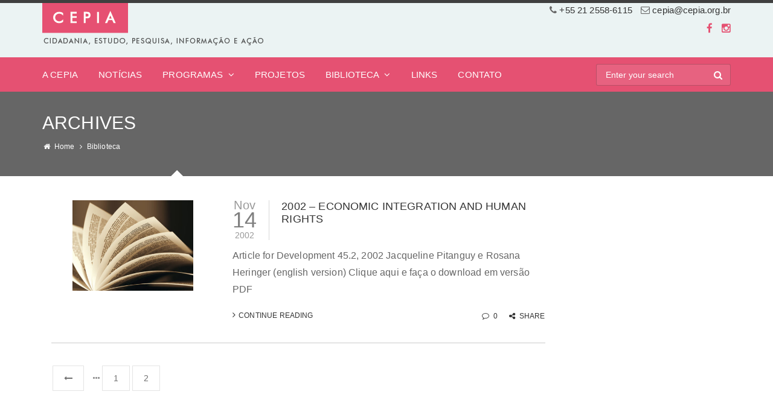

--- FILE ---
content_type: text/html; charset=UTF-8
request_url: https://cepia.org.br/sermon-category/artigos/?page_id_all=2
body_size: 14906
content:
<!DOCTYPE html>
<html lang="en-US">
    <head>
		<script src="https://ajax.googleapis.com/ajax/libs/jquery/3.7.1/jquery.min.js"></script>

        <meta charset="UTF-8">
        
                    <meta name="title" content="">
            <meta name="keywords" content="CEPIA">
            <meta name="description" content="CEPIA">
                <link rel="profile" href="http://gmpg.org/xfn/11">
        <link rel="pingback" href="https://cepia.org.br/xmlrpc.php">
        <!--[if lt IE 9]><meta http-equiv="X-UA-Compatible" content="IE=edge"><![endif]-->
        <style type="text/css">
                article.cs-team.round figure, article.cs-team.round figure img{
    max-width: 150px;
    float: none !important;
    display: block;
    margin-left: auto;
    margin-right: auto;
}

.cs-blog img, .cs-blog figure {
    overflow: hidden;
    width: 100%;
    max-height: 150px;
    width: auto !important;
    margin: 0 auto;
    max-width: 350px;
    height: auto;
}

.cs-blog figure > a {
    display: inline-block !important;
}

.cs-blog figure {
    position: relative;
    text-align: center;
}

.main-section p {
    font-size: 16px !important;
    line-height: 1.8 !important;
}

header#main-header ~ .breadcrumb-sec .cs-table {
    display: flex;
    flex-flow: row nowrap;
    align-items: center;
}

.breadcrumb-sec:before {
z-index: 989 !important;
}

.detail-figure:before{
    z-index: 999 !important;
}

header#main-header ~ .breadcrumb-sec .cs-tablerow > div {
    flex-basis: 100%;
    width: 100%;
    display: flex;
}

header#main-header ~ .breadcrumb-sec .cs-tablerow .pageinfo{
    max-width: 800px;
}

.cs-login-sec {
    margin-top: -4px !important;
    float: none !important;
}
.cs-login-sec ul li {
    float: none !important;
    display: inline-block !important;
}



@media (max-width: 767px) {
.navigation, .navigation ul li {
    background: none !important;
    width: 100% !important;
    float: none !important;
}
}

@media screen and (min-width: 991px) {
    .blog-small .cs-media ~ section {
        float: left  !important;
        padding: 0 0 0 30px !important;
        width: calc( 100% - 270px ) !important;
    }
    
    .logo-section {
        margin-top: -30px !important;
    }

    .top-bar .right-side {
        top: 7px;
    }
}

@media screen and (min-width: 768px) and (max-width:990px) {
.blog-small .cs-media {
    width: 100%;
float: none;
text-align:center;
margin:0 auto;
}
.blog-small .cs-media ~ section{
padding: 0 !important;
clear: both;
}
}

.cs-blog.blog-medium h2, .cs-blog.blog-small h2 {
    margin-bottom: 6px;
    min-height: 62px;
}

span.year {
    display: block;
    text-align: center;
    font-size: 14px !important;;
}

article.cs-blog.blog-small.clearfix {
    padding-bottom: 30px;
    margin-bottom: 7px;
    border-bottom: 1px solid #ccc;
}

.top-bar, #lang_sel ul ul {
    background-color: #ebf3f3 !important;
    color: #4e4e4e;
}

.top-bar aside a, .top-bar aside i, .cs-users i {
    color: #4e4e4e !important;
    font-size: 14px;
}
.top-bar aside i {
    font-size: 19px;
    vertical-align: middle;
}

.socialmedia {
    float: right !important;
}

.top-bar .socialmedia {
    padding: 2px 0px 5px 0px;
}

.right-side {
    float: right;
    text-align: right;
}

#main-header .top-bar .socialmedia {
    vertical-align: middle;
}

.top-bar .socialmedia li a i {
    font-size: 19px !important;
}

.post-option-panel time .year {
    display: inline-block;
}

figure.detailpost.has_shapes {
    display: none;
}

.main-section p.wp-caption-text {
    font-size: 14px !important;
    font-style: italic;
    border-bottom: 1px solid #e4e4e4;
}

.prev-next-post,
.post-recent {
display: none !important;
}

.cs-sermons.sermon-grid section {
    background-color: #e55172;
    min-height: 125px;
}

.logo img {
    width: auto !important;
    height: auto !important;
    margin-top: -23px;
}

.cs-projects .cs-media figure > a,
.cs-blog .cs-media figure > a {
    display: block !important;
    float: none !important;
    position: relative;
    z-index: 105;
}

.cs-projects img,
.cs-blog img {
    float: none !important;
}

.cs-projects:hover img,
.cs-blog:hover img {
    opacity: .7;
}

article.cs-sermons.sermon-grid {
    background: #e55172;
}

article.cs-sermons.sermon-grid figure {
    transition: .3s;
}

article.cs-sermons.sermon-grid:hover figure {
    opacity: .75;
}

ul.cs-bulletslist a {
    color: #e55172;
    transition: .3s;
}

ul.cs-bulletslist a:hover {
    color: #333;
}

input.wpcf7-form-control.wpcf7-submit {
    color: white;
}

.wpcf7-response-output {
    clear: both;
}

.rich_editor_text .alignnone {
    width: auto !important;
}

.top-bar .right-side {
    float: right;
    position: relative;
    top: 23px;
}

.wrapper.header-relative.wrapper_full_width {
    border-top: 5px solid #3f3f3f;
}

.home .cs-section-title h2 {
    font-size: 18px !important;
}

.cs-partner ul, .cs-partner ul li.item {
    text-align: center;
}

.dropdown-menu, .children {
    z-index: 999 !important;
}

.side-detail.project-detail{
    padding: 0 20px 20px !important;
}

.side-detail.project-detail .cs-section-title {
    margin-top: 20px;
}


footer .container{
position: relative;
}

a#bymg {
    position: absolute;
    bottom: 0;
    right: 12px;
    font-size: 12px;
}

.side-detail.project-detail ul, .side-detail.project-detail .cs-section-title {
    display: none;
}

.cs-projects .post-option {
    display: none;
}

.search-top input[type=submit] {
    top: -35px;
}

.breadcrumb-sec {
    background-color: rgba(0,0,0,0.6) !important;
}

.post-option {
    float: left;
    width: 100%;
}

.post-option {
    display:none;
}

@media (max-width: 380px) {
    body #main-header .top-bar .cs-login-sec {
        display: block;
        float: none;
        margin-left: -9px !important;
        width: 100% !important;
        text-align: left;
    }
}

.wpml-ls-statics-shortcode_actions.wpml-ls.wpml-ls-touch-device.wpml-ls-legacy-list-horizontal {
    margin-right: -12px;
}

#main-header {
    background-color: #ebf3f3 !important;
}

.container.top_header_container {
    display: flex;
    justify-content: flex-end;
    flex-wrap: wrap;
    flex-direction: column;
    align-items: flex-end;
}

.mg_header_social {
    margin-top: 5px;
}

ul.mg_header_social_list {
    display: flex;
}

ul.mg_header_social_list li {
    margin-left: 15px;
    font-size: 17px;
}
ul.mg_header_social_list i:before {
    color: #e55172;
}

span.mg_header_info--icon.mg_header_info--phone {
    margin-right: 10px;
}

@media (max-width: 767px) {

    .container.top_header_container {
        flex-direction: row;
        padding-bottom: 20px;
    }
    
    .mg_header_social {
        order: -1;
        margin-right: 15px;
    }

    .logo-section .left-side  .logo img {
        max-width: 100% !important;
    }

    .mg_header_info {
        flex-basis: 100%;
        text-align: right;
    }

    .mg_header_language {
        margin-right: -9px;
    }
}

@media (min-width: 768px) {
    .logo-section{
        margin-top: -54px !important;
    }

    .mg_header_language {
        margin-right: -11px;
    }
}

li.wpml-ls-slot-shortcode_actions.wpml-ls-item.wpml-ls-item-pt-br.wpml-ls-current-language.wpml-ls-first-item.wpml-ls-item-legacy-list-horizontal span {
    border-right: 1px solid;
    padding-right: 16px;
    display: inline-block;
}

.wpml-ls-legacy-list-horizontal a.wpml-ls-link {
    display: inline-block;
}

				
            </style>         <link rel="shortcut icon" href="https://cepia.org.br/wp-content/uploads/2017/06/favico.png">
        <title>Artigos &#8211; Cepia</title>
<meta name="viewport" content="width=device-width, initial-scale=1.0, maximum-scale=1.0, user-scalable=0"><meta name='robots' content='max-image-preview:large' />
	<style>img:is([sizes="auto" i], [sizes^="auto," i]) { contain-intrinsic-size: 3000px 1500px }</style>
	<link rel="alternate" type="application/rss+xml" title="Cepia &raquo; Feed" href="https://cepia.org.br/feed/" />
<link rel="alternate" type="application/rss+xml" title="Cepia &raquo; Comments Feed" href="https://cepia.org.br/comments/feed/" />
<link rel="alternate" type="application/rss+xml" title="Cepia &raquo; Artigos Categorias de publicações Feed" href="https://cepia.org.br/sermon-category/artigos/feed/" />
<script type="text/javascript">
/* <![CDATA[ */
window._wpemojiSettings = {"baseUrl":"https:\/\/s.w.org\/images\/core\/emoji\/16.0.1\/72x72\/","ext":".png","svgUrl":"https:\/\/s.w.org\/images\/core\/emoji\/16.0.1\/svg\/","svgExt":".svg","source":{"concatemoji":"https:\/\/cepia.org.br\/wp-includes\/js\/wp-emoji-release.min.js?ver=6.8.3"}};
/*! This file is auto-generated */
!function(s,n){var o,i,e;function c(e){try{var t={supportTests:e,timestamp:(new Date).valueOf()};sessionStorage.setItem(o,JSON.stringify(t))}catch(e){}}function p(e,t,n){e.clearRect(0,0,e.canvas.width,e.canvas.height),e.fillText(t,0,0);var t=new Uint32Array(e.getImageData(0,0,e.canvas.width,e.canvas.height).data),a=(e.clearRect(0,0,e.canvas.width,e.canvas.height),e.fillText(n,0,0),new Uint32Array(e.getImageData(0,0,e.canvas.width,e.canvas.height).data));return t.every(function(e,t){return e===a[t]})}function u(e,t){e.clearRect(0,0,e.canvas.width,e.canvas.height),e.fillText(t,0,0);for(var n=e.getImageData(16,16,1,1),a=0;a<n.data.length;a++)if(0!==n.data[a])return!1;return!0}function f(e,t,n,a){switch(t){case"flag":return n(e,"\ud83c\udff3\ufe0f\u200d\u26a7\ufe0f","\ud83c\udff3\ufe0f\u200b\u26a7\ufe0f")?!1:!n(e,"\ud83c\udde8\ud83c\uddf6","\ud83c\udde8\u200b\ud83c\uddf6")&&!n(e,"\ud83c\udff4\udb40\udc67\udb40\udc62\udb40\udc65\udb40\udc6e\udb40\udc67\udb40\udc7f","\ud83c\udff4\u200b\udb40\udc67\u200b\udb40\udc62\u200b\udb40\udc65\u200b\udb40\udc6e\u200b\udb40\udc67\u200b\udb40\udc7f");case"emoji":return!a(e,"\ud83e\udedf")}return!1}function g(e,t,n,a){var r="undefined"!=typeof WorkerGlobalScope&&self instanceof WorkerGlobalScope?new OffscreenCanvas(300,150):s.createElement("canvas"),o=r.getContext("2d",{willReadFrequently:!0}),i=(o.textBaseline="top",o.font="600 32px Arial",{});return e.forEach(function(e){i[e]=t(o,e,n,a)}),i}function t(e){var t=s.createElement("script");t.src=e,t.defer=!0,s.head.appendChild(t)}"undefined"!=typeof Promise&&(o="wpEmojiSettingsSupports",i=["flag","emoji"],n.supports={everything:!0,everythingExceptFlag:!0},e=new Promise(function(e){s.addEventListener("DOMContentLoaded",e,{once:!0})}),new Promise(function(t){var n=function(){try{var e=JSON.parse(sessionStorage.getItem(o));if("object"==typeof e&&"number"==typeof e.timestamp&&(new Date).valueOf()<e.timestamp+604800&&"object"==typeof e.supportTests)return e.supportTests}catch(e){}return null}();if(!n){if("undefined"!=typeof Worker&&"undefined"!=typeof OffscreenCanvas&&"undefined"!=typeof URL&&URL.createObjectURL&&"undefined"!=typeof Blob)try{var e="postMessage("+g.toString()+"("+[JSON.stringify(i),f.toString(),p.toString(),u.toString()].join(",")+"));",a=new Blob([e],{type:"text/javascript"}),r=new Worker(URL.createObjectURL(a),{name:"wpTestEmojiSupports"});return void(r.onmessage=function(e){c(n=e.data),r.terminate(),t(n)})}catch(e){}c(n=g(i,f,p,u))}t(n)}).then(function(e){for(var t in e)n.supports[t]=e[t],n.supports.everything=n.supports.everything&&n.supports[t],"flag"!==t&&(n.supports.everythingExceptFlag=n.supports.everythingExceptFlag&&n.supports[t]);n.supports.everythingExceptFlag=n.supports.everythingExceptFlag&&!n.supports.flag,n.DOMReady=!1,n.readyCallback=function(){n.DOMReady=!0}}).then(function(){return e}).then(function(){var e;n.supports.everything||(n.readyCallback(),(e=n.source||{}).concatemoji?t(e.concatemoji):e.wpemoji&&e.twemoji&&(t(e.twemoji),t(e.wpemoji)))}))}((window,document),window._wpemojiSettings);
/* ]]> */
</script>
<link rel='stylesheet' id='font-awesome-css' href='https://cepia.org.br/wp-content/plugins/woocommerce-ajax-filters/berocket/assets/css/font-awesome.min.css?ver=6.8.3' type='text/css' media='all' />
<link rel='stylesheet' id='berocket_aapf_widget-style-css' href='https://cepia.org.br/wp-content/plugins/woocommerce-ajax-filters/assets/frontend/css/fullmain.min.css?ver=1.6.8.2' type='text/css' media='all' />
<link rel='stylesheet' id='sbi_styles-css' href='https://cepia.org.br/wp-content/plugins/instagram-feed/css/sbi-styles.min.css?ver=6.9.1' type='text/css' media='all' />
<style id='wp-emoji-styles-inline-css' type='text/css'>

	img.wp-smiley, img.emoji {
		display: inline !important;
		border: none !important;
		box-shadow: none !important;
		height: 1em !important;
		width: 1em !important;
		margin: 0 0.07em !important;
		vertical-align: -0.1em !important;
		background: none !important;
		padding: 0 !important;
	}
</style>
<link rel='stylesheet' id='wp-block-library-css' href='https://cepia.org.br/wp-includes/css/dist/block-library/style.min.css?ver=6.8.3' type='text/css' media='all' />
<style id='classic-theme-styles-inline-css' type='text/css'>
/*! This file is auto-generated */
.wp-block-button__link{color:#fff;background-color:#32373c;border-radius:9999px;box-shadow:none;text-decoration:none;padding:calc(.667em + 2px) calc(1.333em + 2px);font-size:1.125em}.wp-block-file__button{background:#32373c;color:#fff;text-decoration:none}
</style>
<style id='global-styles-inline-css' type='text/css'>
:root{--wp--preset--aspect-ratio--square: 1;--wp--preset--aspect-ratio--4-3: 4/3;--wp--preset--aspect-ratio--3-4: 3/4;--wp--preset--aspect-ratio--3-2: 3/2;--wp--preset--aspect-ratio--2-3: 2/3;--wp--preset--aspect-ratio--16-9: 16/9;--wp--preset--aspect-ratio--9-16: 9/16;--wp--preset--color--black: #000000;--wp--preset--color--cyan-bluish-gray: #abb8c3;--wp--preset--color--white: #ffffff;--wp--preset--color--pale-pink: #f78da7;--wp--preset--color--vivid-red: #cf2e2e;--wp--preset--color--luminous-vivid-orange: #ff6900;--wp--preset--color--luminous-vivid-amber: #fcb900;--wp--preset--color--light-green-cyan: #7bdcb5;--wp--preset--color--vivid-green-cyan: #00d084;--wp--preset--color--pale-cyan-blue: #8ed1fc;--wp--preset--color--vivid-cyan-blue: #0693e3;--wp--preset--color--vivid-purple: #9b51e0;--wp--preset--gradient--vivid-cyan-blue-to-vivid-purple: linear-gradient(135deg,rgba(6,147,227,1) 0%,rgb(155,81,224) 100%);--wp--preset--gradient--light-green-cyan-to-vivid-green-cyan: linear-gradient(135deg,rgb(122,220,180) 0%,rgb(0,208,130) 100%);--wp--preset--gradient--luminous-vivid-amber-to-luminous-vivid-orange: linear-gradient(135deg,rgba(252,185,0,1) 0%,rgba(255,105,0,1) 100%);--wp--preset--gradient--luminous-vivid-orange-to-vivid-red: linear-gradient(135deg,rgba(255,105,0,1) 0%,rgb(207,46,46) 100%);--wp--preset--gradient--very-light-gray-to-cyan-bluish-gray: linear-gradient(135deg,rgb(238,238,238) 0%,rgb(169,184,195) 100%);--wp--preset--gradient--cool-to-warm-spectrum: linear-gradient(135deg,rgb(74,234,220) 0%,rgb(151,120,209) 20%,rgb(207,42,186) 40%,rgb(238,44,130) 60%,rgb(251,105,98) 80%,rgb(254,248,76) 100%);--wp--preset--gradient--blush-light-purple: linear-gradient(135deg,rgb(255,206,236) 0%,rgb(152,150,240) 100%);--wp--preset--gradient--blush-bordeaux: linear-gradient(135deg,rgb(254,205,165) 0%,rgb(254,45,45) 50%,rgb(107,0,62) 100%);--wp--preset--gradient--luminous-dusk: linear-gradient(135deg,rgb(255,203,112) 0%,rgb(199,81,192) 50%,rgb(65,88,208) 100%);--wp--preset--gradient--pale-ocean: linear-gradient(135deg,rgb(255,245,203) 0%,rgb(182,227,212) 50%,rgb(51,167,181) 100%);--wp--preset--gradient--electric-grass: linear-gradient(135deg,rgb(202,248,128) 0%,rgb(113,206,126) 100%);--wp--preset--gradient--midnight: linear-gradient(135deg,rgb(2,3,129) 0%,rgb(40,116,252) 100%);--wp--preset--font-size--small: 13px;--wp--preset--font-size--medium: 20px;--wp--preset--font-size--large: 36px;--wp--preset--font-size--x-large: 42px;--wp--preset--spacing--20: 0.44rem;--wp--preset--spacing--30: 0.67rem;--wp--preset--spacing--40: 1rem;--wp--preset--spacing--50: 1.5rem;--wp--preset--spacing--60: 2.25rem;--wp--preset--spacing--70: 3.38rem;--wp--preset--spacing--80: 5.06rem;--wp--preset--shadow--natural: 6px 6px 9px rgba(0, 0, 0, 0.2);--wp--preset--shadow--deep: 12px 12px 50px rgba(0, 0, 0, 0.4);--wp--preset--shadow--sharp: 6px 6px 0px rgba(0, 0, 0, 0.2);--wp--preset--shadow--outlined: 6px 6px 0px -3px rgba(255, 255, 255, 1), 6px 6px rgba(0, 0, 0, 1);--wp--preset--shadow--crisp: 6px 6px 0px rgba(0, 0, 0, 1);}:where(.is-layout-flex){gap: 0.5em;}:where(.is-layout-grid){gap: 0.5em;}body .is-layout-flex{display: flex;}.is-layout-flex{flex-wrap: wrap;align-items: center;}.is-layout-flex > :is(*, div){margin: 0;}body .is-layout-grid{display: grid;}.is-layout-grid > :is(*, div){margin: 0;}:where(.wp-block-columns.is-layout-flex){gap: 2em;}:where(.wp-block-columns.is-layout-grid){gap: 2em;}:where(.wp-block-post-template.is-layout-flex){gap: 1.25em;}:where(.wp-block-post-template.is-layout-grid){gap: 1.25em;}.has-black-color{color: var(--wp--preset--color--black) !important;}.has-cyan-bluish-gray-color{color: var(--wp--preset--color--cyan-bluish-gray) !important;}.has-white-color{color: var(--wp--preset--color--white) !important;}.has-pale-pink-color{color: var(--wp--preset--color--pale-pink) !important;}.has-vivid-red-color{color: var(--wp--preset--color--vivid-red) !important;}.has-luminous-vivid-orange-color{color: var(--wp--preset--color--luminous-vivid-orange) !important;}.has-luminous-vivid-amber-color{color: var(--wp--preset--color--luminous-vivid-amber) !important;}.has-light-green-cyan-color{color: var(--wp--preset--color--light-green-cyan) !important;}.has-vivid-green-cyan-color{color: var(--wp--preset--color--vivid-green-cyan) !important;}.has-pale-cyan-blue-color{color: var(--wp--preset--color--pale-cyan-blue) !important;}.has-vivid-cyan-blue-color{color: var(--wp--preset--color--vivid-cyan-blue) !important;}.has-vivid-purple-color{color: var(--wp--preset--color--vivid-purple) !important;}.has-black-background-color{background-color: var(--wp--preset--color--black) !important;}.has-cyan-bluish-gray-background-color{background-color: var(--wp--preset--color--cyan-bluish-gray) !important;}.has-white-background-color{background-color: var(--wp--preset--color--white) !important;}.has-pale-pink-background-color{background-color: var(--wp--preset--color--pale-pink) !important;}.has-vivid-red-background-color{background-color: var(--wp--preset--color--vivid-red) !important;}.has-luminous-vivid-orange-background-color{background-color: var(--wp--preset--color--luminous-vivid-orange) !important;}.has-luminous-vivid-amber-background-color{background-color: var(--wp--preset--color--luminous-vivid-amber) !important;}.has-light-green-cyan-background-color{background-color: var(--wp--preset--color--light-green-cyan) !important;}.has-vivid-green-cyan-background-color{background-color: var(--wp--preset--color--vivid-green-cyan) !important;}.has-pale-cyan-blue-background-color{background-color: var(--wp--preset--color--pale-cyan-blue) !important;}.has-vivid-cyan-blue-background-color{background-color: var(--wp--preset--color--vivid-cyan-blue) !important;}.has-vivid-purple-background-color{background-color: var(--wp--preset--color--vivid-purple) !important;}.has-black-border-color{border-color: var(--wp--preset--color--black) !important;}.has-cyan-bluish-gray-border-color{border-color: var(--wp--preset--color--cyan-bluish-gray) !important;}.has-white-border-color{border-color: var(--wp--preset--color--white) !important;}.has-pale-pink-border-color{border-color: var(--wp--preset--color--pale-pink) !important;}.has-vivid-red-border-color{border-color: var(--wp--preset--color--vivid-red) !important;}.has-luminous-vivid-orange-border-color{border-color: var(--wp--preset--color--luminous-vivid-orange) !important;}.has-luminous-vivid-amber-border-color{border-color: var(--wp--preset--color--luminous-vivid-amber) !important;}.has-light-green-cyan-border-color{border-color: var(--wp--preset--color--light-green-cyan) !important;}.has-vivid-green-cyan-border-color{border-color: var(--wp--preset--color--vivid-green-cyan) !important;}.has-pale-cyan-blue-border-color{border-color: var(--wp--preset--color--pale-cyan-blue) !important;}.has-vivid-cyan-blue-border-color{border-color: var(--wp--preset--color--vivid-cyan-blue) !important;}.has-vivid-purple-border-color{border-color: var(--wp--preset--color--vivid-purple) !important;}.has-vivid-cyan-blue-to-vivid-purple-gradient-background{background: var(--wp--preset--gradient--vivid-cyan-blue-to-vivid-purple) !important;}.has-light-green-cyan-to-vivid-green-cyan-gradient-background{background: var(--wp--preset--gradient--light-green-cyan-to-vivid-green-cyan) !important;}.has-luminous-vivid-amber-to-luminous-vivid-orange-gradient-background{background: var(--wp--preset--gradient--luminous-vivid-amber-to-luminous-vivid-orange) !important;}.has-luminous-vivid-orange-to-vivid-red-gradient-background{background: var(--wp--preset--gradient--luminous-vivid-orange-to-vivid-red) !important;}.has-very-light-gray-to-cyan-bluish-gray-gradient-background{background: var(--wp--preset--gradient--very-light-gray-to-cyan-bluish-gray) !important;}.has-cool-to-warm-spectrum-gradient-background{background: var(--wp--preset--gradient--cool-to-warm-spectrum) !important;}.has-blush-light-purple-gradient-background{background: var(--wp--preset--gradient--blush-light-purple) !important;}.has-blush-bordeaux-gradient-background{background: var(--wp--preset--gradient--blush-bordeaux) !important;}.has-luminous-dusk-gradient-background{background: var(--wp--preset--gradient--luminous-dusk) !important;}.has-pale-ocean-gradient-background{background: var(--wp--preset--gradient--pale-ocean) !important;}.has-electric-grass-gradient-background{background: var(--wp--preset--gradient--electric-grass) !important;}.has-midnight-gradient-background{background: var(--wp--preset--gradient--midnight) !important;}.has-small-font-size{font-size: var(--wp--preset--font-size--small) !important;}.has-medium-font-size{font-size: var(--wp--preset--font-size--medium) !important;}.has-large-font-size{font-size: var(--wp--preset--font-size--large) !important;}.has-x-large-font-size{font-size: var(--wp--preset--font-size--x-large) !important;}
:where(.wp-block-post-template.is-layout-flex){gap: 1.25em;}:where(.wp-block-post-template.is-layout-grid){gap: 1.25em;}
:where(.wp-block-columns.is-layout-flex){gap: 2em;}:where(.wp-block-columns.is-layout-grid){gap: 2em;}
:root :where(.wp-block-pullquote){font-size: 1.5em;line-height: 1.6;}
</style>
<link rel='stylesheet' id='contact-form-7-css' href='https://cepia.org.br/wp-content/plugins/contact-form-7/includes/css/styles.css?ver=5.1.1' type='text/css' media='all' />
<style id='woocommerce-inline-inline-css' type='text/css'>
.woocommerce form .form-row .required { visibility: visible; }
</style>
<link rel='stylesheet' id='font-awesome_css-css' href='https://cepia.org.br/wp-content/plugins/wp-causes/assets/css/font-awesome.css?ver=6.8.3' type='text/css' media='all' />
<link rel='stylesheet' id='datetimepicker1_css-css' href='https://cepia.org.br/wp-content/plugins/wp-causes/assets/css/jquery_datetimepicker.css?ver=6.8.3' type='text/css' media='all' />
<link rel='stylesheet' id='bootstrap_css-css' href='https://cepia.org.br/wp-content/themes/awaken-theme/assets/css/bootstrap.css?ver=6.8.3' type='text/css' media='all' />
<link rel='stylesheet' id='style_css-css' href='https://cepia.org.br/wp-content/themes/awaken-theme/style.css?ver=6.8.3' type='text/css' media='all' />
<link rel='stylesheet' id='widget_css-css' href='https://cepia.org.br/wp-content/themes/awaken-theme/assets/css/widget.css?ver=6.8.3' type='text/css' media='all' />
<link rel='stylesheet' id='flexslider_css-css' href='https://cepia.org.br/wp-content/themes/awaken-theme/assets/css/flexslider.css?ver=6.8.3' type='text/css' media='all' />
<link rel='stylesheet' id='mediaelementplayer.min_css-css' href='https://cepia.org.br/wp-content/themes/awaken-theme/assets/css/mediaelementplayer.min.css?ver=6.8.3' type='text/css' media='all' />
<link rel='stylesheet' id='prettyPhoto_css-css' href='https://cepia.org.br/wp-content/themes/awaken-theme/assets/css/prettyphoto.css?ver=6.8.3' type='text/css' media='all' />
<link rel='stylesheet' id='cs_woocommerce_css-css' href='https://cepia.org.br/wp-content/themes/awaken-theme/assets/css/cs_woocommerce.css?ver=6.8.3' type='text/css' media='all' />
<link rel='stylesheet' id='responsive_css-css' href='https://cepia.org.br/wp-content/themes/awaken-theme/assets/css/responsive.css?ver=6.8.3' type='text/css' media='all' />
<script type="text/javascript" src="https://cepia.org.br/wp-includes/js/jquery/jquery.min.js?ver=3.7.1" id="jquery-core-js"></script>
<script type="text/javascript" src="https://cepia.org.br/wp-includes/js/jquery/jquery-migrate.min.js?ver=3.4.1" id="jquery-migrate-js"></script>
<script type="text/javascript" src="https://cepia.org.br/wp-content/plugins/qtranslate-to-wpml-export/js/scripts.js?ver=6.8.3" id="qtimport-js"></script>
<script type="text/javascript" src="https://cepia.org.br/wp-content/plugins/wp-causes/awaken-login/cs-social-login/media/js/cs-connect.js?ver=6.8.3" id="socialconnect_js-js"></script>
<link rel="https://api.w.org/" href="https://cepia.org.br/wp-json/" /><link rel="EditURI" type="application/rsd+xml" title="RSD" href="https://cepia.org.br/xmlrpc.php?rsd" />
<meta name="generator" content="WordPress 6.8.3" />
<meta name="generator" content="WooCommerce 8.2.4" />
<style></style>	<noscript><style>.woocommerce-product-gallery{ opacity: 1 !important; }</style></noscript>
	<style type="text/css">.recentcomments a{display:inline !important;padding:0 !important;margin:0 !important;}</style><style type="text/css" id="custom-background-css">
body.custom-background { background-color: #ffffff; }
</style>
	<meta name="generator" content="Powered by Slider Revolution 6.6.14 - responsive, Mobile-Friendly Slider Plugin for WordPress with comfortable drag and drop interface." />
    <script>
        jQuery(document).ready(function ($) {

            $('#gallery-1').addClass('light-box');


        });
    </script>
        <script>
        jQuery(document).ready(function ($) {

            $('#gallery-1').addClass('light-box');


        });
    </script>
        <script>
        jQuery(document).ready(function ($) {

            $('#gallery-1').addClass('light-box');


        });
    </script>
        <script>
        jQuery(document).ready(function ($) {

            $('#gallery-1').addClass('light-box');


        });
    </script>
        <script>
        jQuery(document).ready(function ($) {

            $('#gallery-1').addClass('light-box');


        });
    </script>
        <script>
        jQuery(document).ready(function ($) {

            $('#gallery-1').addClass('light-box');


        });
    </script>
        <script>
        jQuery(document).ready(function ($) {

            $('#gallery-1').addClass('light-box');


        });
    </script>
        <script>
        jQuery(document).ready(function ($) {

            $('#gallery-1').addClass('light-box');


        });
    </script>
        <script>
        jQuery(document).ready(function ($) {

            $('#gallery-1').addClass('light-box');


        });
    </script>
    <link rel="icon" href="https://cepia.org.br/wp-content/uploads/2017/06/cropped-favico-32x32.png" sizes="32x32" />
<link rel="icon" href="https://cepia.org.br/wp-content/uploads/2017/06/cropped-favico-192x192.png" sizes="192x192" />
<link rel="apple-touch-icon" href="https://cepia.org.br/wp-content/uploads/2017/06/cropped-favico-180x180.png" />
<meta name="msapplication-TileImage" content="https://cepia.org.br/wp-content/uploads/2017/06/cropped-favico-270x270.png" />
<script>function setREVStartSize(e){
			//window.requestAnimationFrame(function() {
				window.RSIW = window.RSIW===undefined ? window.innerWidth : window.RSIW;
				window.RSIH = window.RSIH===undefined ? window.innerHeight : window.RSIH;
				try {
					var pw = document.getElementById(e.c).parentNode.offsetWidth,
						newh;
					pw = pw===0 || isNaN(pw) || (e.l=="fullwidth" || e.layout=="fullwidth") ? window.RSIW : pw;
					e.tabw = e.tabw===undefined ? 0 : parseInt(e.tabw);
					e.thumbw = e.thumbw===undefined ? 0 : parseInt(e.thumbw);
					e.tabh = e.tabh===undefined ? 0 : parseInt(e.tabh);
					e.thumbh = e.thumbh===undefined ? 0 : parseInt(e.thumbh);
					e.tabhide = e.tabhide===undefined ? 0 : parseInt(e.tabhide);
					e.thumbhide = e.thumbhide===undefined ? 0 : parseInt(e.thumbhide);
					e.mh = e.mh===undefined || e.mh=="" || e.mh==="auto" ? 0 : parseInt(e.mh,0);
					if(e.layout==="fullscreen" || e.l==="fullscreen")
						newh = Math.max(e.mh,window.RSIH);
					else{
						e.gw = Array.isArray(e.gw) ? e.gw : [e.gw];
						for (var i in e.rl) if (e.gw[i]===undefined || e.gw[i]===0) e.gw[i] = e.gw[i-1];
						e.gh = e.el===undefined || e.el==="" || (Array.isArray(e.el) && e.el.length==0)? e.gh : e.el;
						e.gh = Array.isArray(e.gh) ? e.gh : [e.gh];
						for (var i in e.rl) if (e.gh[i]===undefined || e.gh[i]===0) e.gh[i] = e.gh[i-1];
											
						var nl = new Array(e.rl.length),
							ix = 0,
							sl;
						e.tabw = e.tabhide>=pw ? 0 : e.tabw;
						e.thumbw = e.thumbhide>=pw ? 0 : e.thumbw;
						e.tabh = e.tabhide>=pw ? 0 : e.tabh;
						e.thumbh = e.thumbhide>=pw ? 0 : e.thumbh;
						for (var i in e.rl) nl[i] = e.rl[i]<window.RSIW ? 0 : e.rl[i];
						sl = nl[0];
						for (var i in nl) if (sl>nl[i] && nl[i]>0) { sl = nl[i]; ix=i;}
						var m = pw>(e.gw[ix]+e.tabw+e.thumbw) ? 1 : (pw-(e.tabw+e.thumbw)) / (e.gw[ix]);
						newh =  (e.gh[ix] * m) + (e.tabh + e.thumbh);
					}
					var el = document.getElementById(e.c);
					if (el!==null && el) el.style.height = newh+"px";
					el = document.getElementById(e.c+"_wrapper");
					if (el!==null && el) {
						el.style.height = newh+"px";
						el.style.display = "block";
					}
				} catch(e){
					console.log("Failure at Presize of Slider:" + e)
				}
			//});
		  };</script>
		<style type="text/css" id="wp-custom-css">
			/*
Você pode adicionar seu próprio CSS aqui.

Clique no ícone de ajuda acima para saber mais.
*/

.woocommerce a.button{
	display: none;
}

.logo img{
width: auto !important;
height: auto !important;
}
.top-bar .left-side p i {
margin-left: 7px;
}

.detailpost img{
width: auto !important;
max-height: 450px;
float: none !important;

}

.widget_text h2,
.facebok_widget h2 {
font-size: 16px !important;
}

.cs-sermons.sermon-grid section{
background-color: #e55172;
}
.cs-sermons.sermon-grid section h2,
.cs-sermons.sermon-grid section h2 a,
.cs-sermons.sermon-grid section time,
.cs-sermons.sermon-grid section .btn-style2 i {
color: #fff !important;
}

.sermon-grid figure:before, .sermon-less figure:before{
content: none !important;
}

.sermon-grid .post-option {
    margin: 0;
    padding: 0;
}
.cs-sermons .post-option {
    border-bottom: none;
}

@media (max-width: 480px) {
#main-header .top-bar .right-side {
    margin-bottom: 15px;
    display: inline-block;
    width: auto !important;
    margin-top: 11px;
    text-align: right;
    float: right;
}
#main-header .top-bar aside.left-side {
    display: inline-block;
    width: auto;
    float: left !important;
}

.logo-section .logo img{
max-width: 350px !important;
}

}

.cs-login-sec {
    margin-top: -4px !important;
}

span.wpml-ls-display {
    display: none;
}

.wpml-ls-legacy-list-horizontal{
	padding: 0 !important;
}		</style>
				<style type="text/css">
			@import url(http://fonts.googleapis.com/css?family=Roboto+Condensed:regular);@import url(http://fonts.googleapis.com/css?family=Roboto+Condensed:regular);@import url(http://fonts.googleapis.com/css?family=Roboto+Condensed:regular);	body,.main-section p {
		font-size:15px; 		color:#666666;
	}
	header .logo{
		margin:0px 0px !important;
   	}
	.nav li a,header .btn-style1,.footer-nav ul li a {
		font:Normal  15px 'Roboto Condensed', sans-serif !important;	}
 	h1{
	font:Normal  30px 'Roboto Condensed', sans-serif !important;}
	h2{
	font:Normal  18px 'Roboto Condensed', sans-serif !important;}
	h3{
	font:Normal  21px 'Roboto Condensed', sans-serif !important;}
	h4{
	font:Normal  16px 'Roboto Condensed', sans-serif !important;}
	h5{
	font:Normal  21px 'Roboto Condensed', sans-serif !important;}
	h6{
	font:Normal  20px 'Roboto Condensed', sans-serif !important;}
	
	.main-section h1, .main-section h1 a {color: #2b2c30 !important;}
	.main-section h2, .main-section h2 a{color: #333333 !important;}
	.main-section h3, .main-section h3 a{color: #333333 !important;}
	.main-section h4, .main-section h4 a{color: #333333 !important;}
	.main-section h5, .main-section h5 a{color: #333333 !important;}
	.main-section h6, .main-section h6 a{color: #333333 !important;}
	.widget .widget-section-title h2{
		font:Normal  22px 'Roboto Condensed', sans-serif !important;	}
	.top-bar,#lang_sel ul ul {background-color:#4c4c4c;}
	#lang_sel ul ul:before { border-bottom-color: #4c4c4c; }
	.top-bar p{color:#ffffff !important;}
	.top-bar a,.top-bar i,.cs-users i{color:#ffffff !important;}
 	.logo-section,.main-head{background:#ebf3f3 !important;}
	.main-navbar {background:#e55172 !important;}
	.navigation .nav > li > a,li.parentIcon a:after,.cs-user,.cs-user-login,.search-top:after,.search-top input[type="text"] {color:#ffffff !important;}
	.navbar-nav > li > .dropdown-menu,.navbar-nav > li > .dropdown-menu > li > .dropdown-menu,.mega-grid{ background-color: !important;}
	.navbar-nav .sub-menu .dropdown-menu li a{color:#4c4c4c !important;}
	.navbar-nav .sub-menu .dropdown-menu > li:hover > a,ul ul li.current-menu-ancestor.parentIcon > a:after,ul ul li.parentIcon:hover > a:after {border-bottom-color:#e55172;color:#e55172 !important;}
	.navigation .navbar-nav > li.current-menu-item > a,.navigation .navbar-nav > li.current-menu-ancestor > a,.navigation .navbar-nav > li:hover > a,li.current-menu-ancestor.parentIcon > a:after,li.parentIcon:hover > a:after {color:#4c4c4c !important;}
	.navigation .navbar-nav > .active > a:before, .navigation .navbar-nav > li > a:before{ border-bottom-color:#4c4c4c !important; }
	.cs-user,.cs-user-login { border-color:#4c4c4c !important; }
	{
		box-shadow: 0 4px 0 #4c4c4c inset !important;
	}
	.header_2 .nav > li:hover > a,.header_2 .nav > li.current-menu-ancestor > a {
       
	}
	</style>
<style type="text/css">
        footer.group, footer.group:before {
            background-color:#f4f2ee !important;
        }
		footer.group {
            background-image:url("https://cepia.org.br/wp-content/uploads/2018/10/footer-1.jpg") !important;
        }
        .copyright {
            background-color: !important;
        }
      /*  footer .footer-mid-sec .copyright p,.copyright .footer-nav ul li a {
            color: !important;
        }*/
		/* footer .footer-mid-sec .copyright p,.copyright .footer-nav ul li a {
            color: !important;
        }*/
		.copyright p{
			 color:#ffffff !important;
		}
		footer a,footer .widget-form ul li input[type="submit"],footer.group .tagcloud a,footer.group .widget ul li a, .group li {
            color:#ffffff !important;
        }
        footer.group .widget h2, footer.group .widget h5,footer.group h2,footer.group h3,footer.group h4,footer.group h5,footer.group h6 {
            color:#ffffff !important;
        }
        footer.group .widget ul li,footer.group .widget p, footer.group .widget_calendar tr td,footer.group,footer.group .col-md-3 p,footer .widget_latest_post .post-options li,footer .widget i,.widget-form ul li i,footer .widget_rss li,footer .widget_recent_comments span {
            color:#ffffff !important;
        }
    </style>
<style type="text/css">
/*!
* Theme Color File */

/*!
* Theme Color */
.cs-color,/*widget*/.widget.widget_recent_comments li:hover, .widget_recent_entries li a:hover, .widget_meta li a:hover, .widget_pages li a:hover, .widget_latest_post .letest-post-title h5 a:hover,
.widget_archive ul li:hover, .widget-sermon article h2 a:hover, .widget-team h2 a:hover, .widget-causes .cs-causes h2 a:hover, .widget-topevent .events-classic h2 a:hover, .widget_nav_menu ul li a:hover,.widget-comments ul li:hover, .widget-recent-blog .text h6 a:hover,blockquote .cs-auther-name a,.widget.widget_recent_comments li a,.widget_categories ul li:hover a,
/* ShopButton */.woocommerce ul.products li.product a.add_to_cart_button, .woocommerce-page ul.products li.product a.add_to_cart_button,
.woocommerce #content input.button, .woocommerce #respond input#submit, .woocommerce a.button, .woocommerce button.button, .woocommerce input.button, .woocommerce-page #content input.button, .woocommerce-page #respond input#submit, .woocommerce-page a.button, .woocommerce-page button.button, .woocommerce-page input.button,.woocommerce ul.products li.product .price span.amount,.woocommerce ul.products li.product h3:hover /* ShopButton */,.cs-testimonial p:before,.cs-testimonial p:after,
.widget_latest_post .cs-time time, .widget_latest_post .cs-time span,.cs-events .location-info > time,.tagcloud a,.twitter_widget p a,.twitter_widget .text a i,.comment-respond p a,
.cs-filter-menu li a.addclose, .cs-filter-menu li a:hover,.filter-pager a:hover,.widget-sermon .socialmedia li i,.widget-sermon .cs-audio-skin .mejs-pause button:after, .widget-sermon .cs-audio-skin .mejs-play button:before,.cs-tags ul li a,.cs-filter-menu li a.addclose i, .cs-filter-menu li a:hover i {
 color:#e55172 !important;
}
/*!
* Theme Background Color */
.cs-bg-color,.cs-causes .btn-style1, .cs-sermons .post-links .btn-style1, .cs-sermons .post-links .btn-style2:hover,.thumblist li a.comment-reply-link:hover,.cs-cart span,footer .widget h2:before,.under-wrapp,.cs-price-table .sigun_up:hover,.read-more:hover,.wpcf7 form p input[type="submit"],.comment-form input[type="submit"],/* ShopButton */
.woocommerce #content input.button:hover, .woocommerce #respond input#submit:hover, .woocommerce a.button:hover, .woocommerce button.button:hover, .woocommerce input.button:hover, .woocommerce-page #content input.button:hover, .woocommerce-page #respond input#submit:hover, .woocommerce-page a.button:hover, .woocommerce-page button.button:hover, .woocommerce-page input.button:hover,.widget_product_search input[type=submit],.woocommerce ul.products li.product:hover a.add_to_cart_button,/* ShopButton */.widget.event-calendar .eventsCalendar-currentTitle,.widget.event-calendar .eventsCalendar-day-header,span.backtotop a,.cs-services.classic:hover figure i,.cs-services:hover a.read-more,.forget-link a,.login-link a,.main-section .wp-playlist-item:hover,.main-section .wp-playlist-item.wp-playlist-playing,.cs-testimonial .flex-control-nav li a,.cs-causes .skillbar-bar, .causes-detail .skillbar-bar,.nowplaying .audio-control li a,.nowplaying .jp-playlist ul li.jp-playlist-current,.jp-play-bar,.jp-volume-bar-value,.nowplaying .jp-playlist ul li:hover,.widget-sermon .socialmedia li a:hover,.password_protected .protected-icon a,.password_protected input[type="submit"],.causes-detail .cs-btn-donate,.btn-style1,.cs-update-avatar,.fileUpload,.upload-file input.submit,.registor-log a,.register-page .cs-signup form p input[type="button"],.cs-user-register input[type="button"],.eventsCalendar-day a:hover,.featured-product {
	background-color:#e55172 !important;
}
/*!
* Theme Border Color */
.cs_counter.modren .cs-numcount,
/* ShopButton */.woocommerce ul.products li.product a.add_to_cart_button, .woocommerce-page ul.products li.product a.add_to_cart_button,
.woocommerce #content input.button, .woocommerce #respond input#submit, .woocommerce a.button, .woocommerce button.button, .woocommerce input.button, .woocommerce-page #content input.button, .woocommerce-page #respond input#submit, .woocommerce-page a.button, .woocommerce-page button.button, .woocommerce-page input.button /* ShopButton */,.footer-nav ul li a:hover {
 border-color:#e55172 !important;
}
.events-minimal:hover,.widget.event-calendar .eventsCalendar-list-wrap {
 border-left-color:#e55172 !important;
}

		.breadcrumbs, .breadcrumbs li, .breadcrumbs li a {
			color: #ffffff !important;
		}
	
</style>

    </head>
        <body class="archive tax-sermon-category term-artigos term-69 custom-background wp-theme-awaken-theme theme-awaken-theme woocommerce-no-js">
                    <!-- Wrapper Start -->
        <div class="wrapper header-relative wrapper_full_width">
            <!-- Header Start -->
            			<header id="main-header" class="header_2">
				<!-- Top Strip -->
				
	<div class="container top_header_container">

		
		<div class="mg_header_info">
			<span class="mg_header_info--icon mg_header_info--phone">
				<i class="fa fa-phone"></i>
				<a href="tel:+55 21 2558-6115"> +55 21 2558-6115</a>
			</span>

			<span class="mg_header_info--icon mg_header_info--email">
				<i class="fa fa-envelope-o"></i>
				<a href="mailto:cepia@cepia.org.br"> cepia@cepia.org.br</a>
			</span>
		</div>

		<div class="mg_header_social">
			<ul class="mg_header_social_list">
				<li>
					<a style="color:#2d5faa;" title="" href="https://www.facebook.com/CepiaCidadania/" data-original-title="Facebook" data-placement="top" class="colrhover" target="_blank">
						<i class="fa fa-facebook "></i>
					</a>
				</li>
				<li>
					<a style="color:#8809f7;" title="" href="https://www.instagram.com/cepiacidadania/" data-original-title="Instagram" data-placement="top" class="colrhover" target="_blank">
						<i class="fa fa-instagram "></i>
					</a>
				</li>
			</ul>
		</div>

	</div>

					<!-- Top Strip -->
				<!-- Logo Section -->
				<section class="logo-section" style=" background-color: #ebf3f3; ">
					<div class="container">
						<aside class="left-side">
							<div class="logo">		<a href="https://cepia.org.br">
			<img src="https://cepia.org.br/wp-content/uploads/2018/10/logo.png" style="width:145px; height: 46px;" alt="Cepia">
		</a>
		</div>
													</aside>
						<aside class="right-side">  </aside>
					</div>
				</section>
				<!-- Logo Section -->
				<!-- Main Navigation -->
				<section class="main-navbar" style="background-color: #e17a26; ">
					<div class="container">
						<aside class="left-side">
							<nav class="navigation">
          	<div class="navbar-default"><div class="navbar-header">
      		<button type="button" class="navbar-toggle collapsed" data-toggle="collapse" data-target="#bs-example-navbar-collapse-1">
            <span class="sr-only">Toggle navigation</span>
            <span class="icon-bar"></span>
            <span class="icon-bar"></span>
            <span class="icon-bar"></span>
          	</button>
        	</div></div><div class="collapse navbar-collapse" id="bs-example-navbar-collapse-1"><ul class="nav navbar-nav"><li id="menu-item-1829" class="menu-item dropdown sub-menu menu-item-type-post_type dropdown sub-menu menu-item-object-page"><a href="https://cepia.org.br/a-cepia/">A Cepia</a></li>
<li id="menu-item-1848" class="menu-item dropdown sub-menu menu-item-type-post_type dropdown sub-menu menu-item-object-page"><a href="https://cepia.org.br/noticias/">Notícias</a></li>
<li id="menu-item-2073" class="menu-item dropdown sub-menu menu-item-type-custom dropdown sub-menu menu-item-object-custom dropdown sub-menu menu-item-has-children"><a href="#">Programas</a>
<ul class="dropdown-menu">
	<li id="menu-item-3713" class="menu-item  menu-item-type-post_type  menu-item-object-page"><a href="https://cepia.org.br/programas/direitos-humanos-acesso-a-justica-e-violencia-contra-a-mulher/">Direitos humanos, acesso à justiça e violência contra a mulher</a></li>
	<li id="menu-item-3714" class="menu-item  menu-item-type-post_type  menu-item-object-page"><a href="https://cepia.org.br/programas/direitos-humanos-saude-e-direitos-sexuais-e-reprodutivos/">Direitos humanos, saúde e direitos sexuais e reprodutivos</a></li>
	<li id="menu-item-3716" class="menu-item  menu-item-type-post_type  menu-item-object-page"><a href="https://cepia.org.br/programas/empoderamento-e-formacao-em-direitos-humanos-das-mulheres/">Empoderamento e formação em direitos humanos das mulheres</a></li>
	<li id="menu-item-3715" class="menu-item  menu-item-type-post_type  menu-item-object-page"><a href="https://cepia.org.br/programas/empoderamento-e-formacao-de-adolescentes-e-jovens/">Empoderamento e formação de adolescentes e jovens</a></li>
</ul> <!--End Sub Menu -->
</li>
<li id="menu-item-2139" class="menu-item dropdown sub-menu menu-item-type-post_type dropdown sub-menu menu-item-object-page"><a href="https://cepia.org.br/projetos/">Projetos</a></li>
<li id="menu-item-2071" class="menu-item dropdown sub-menu menu-item-type-custom dropdown sub-menu menu-item-object-custom dropdown sub-menu menu-item-has-children"><a href="#">Biblioteca</a>
<ul class="dropdown-menu">
	<li id="menu-item-13639" class="menu-item dropdown sub-menu menu-item-type-custom dropdown sub-menu menu-item-object-custom"><a href="https://cepia.org.br/biblioteca">Livros</a></li>
	<li id="menu-item-1939" class="menu-item  menu-item-type-post_type  menu-item-object-page"><a href="https://cepia.org.br/biblioteca/videos/">Vídeos</a></li>
</ul> <!--End Sub Menu -->
</li>
<li id="menu-item-3459" class="menu-item dropdown sub-menu menu-item-type-post_type dropdown sub-menu menu-item-object-page"><a title="Link" href="https://cepia.org.br/links/">Links</a></li>
<li id="menu-item-1830" class="menu-item dropdown sub-menu menu-item-type-post_type dropdown sub-menu menu-item-object-page"><a href="https://cepia.org.br/contato-3/">Contato</a></li>
</ul></div>
          </nav>						</aside>
						<aside class="right-side">
									<div class="search-top cs-searchv2">
			<form id="searchform" method="get" action="https://cepia.org.br"  role="search">
				<input type="text" name="s" id="searchinput" value="Enter your search" onblur="if (this.value == '') {
		                            this.value = 'Enter your search';
		                        }" onfocus="if (this.value == 'Enter your search') {
		                                    this.value = '';
		                                }"  >

				<input type="submit" value="" name="submit">

			</form>
		</div>
								</aside>
					</div>
				</section>
				<!-- Main Navigation -->
			</header>
			<!-- Header 2 End -->
		                <div class="clear"></div>
                                <!-- Breadcrumb SecTion -->
                		<div class="breadcrumb-sec " style="min-height:200;   " >

			<!-- Container -->
						<div class="container">
				<div class="cs-table">
					<div class="cs-tablerow">
						<!-- PageInfo -->
								<div class="pageinfo page-title-align-left">
			<h1 style="color:#ffffff">
				Archives			</h1>
		</div>
								<!-- PageInfo -->
									<!-- BreadCrumb -->
			<div class="breadcrumb">
										<style scoped>
							.breadcrumb ul li a,.breadcrumb ul li.active,.breadcrumb ul li:first-child:after {
								color :#fff !important;
							}
						</style>
										<div class="breadcrumbs"><ul><li><a href="https://cepia.org.br/">Home</a></li><li class="active">Biblioteca</li></ul></div>			</div>
								</div>
				</div>
			</div>
						<!-- Container -->
		</div>
		<div class="clear"></div>
		            <!-- Breadcrumb SecTion -->
            <!-- Main Content Section -->
		   <style>
			   .page-id-21 .main-section{
				   padding:0px !important;
			   }
			</style>
            <main id="main-content">
                <!-- Main Section Start -->
                <div class="main-section 444">	
										
				
						<!-- PageSection Start -->
    <section class="page-section" style=" padding: 0; ">
        <!-- Container -->
        <div class="container">
            <!-- Row -->
            <div class="row">
			 	<!--Left Sidebar Starts-->
				                <!--Left Sidebar End-->

    			<!-- Page Detail Start -->
       			<div class="content-left col-md-9">

                <!-- Blog Post Start -->
                                 	                                <div class="col-md-12">

                      <article class="cs-blog blog-small clearfix has_shapes">
						    <script>
        jQuery(document).ready(function ($) {

            $('#gallery-1').addClass('light-box');


        });
    </script>
        <script>
        jQuery(document).ready(function ($) {

            $('#gallery-1').addClass('light-box');


        });
    </script>
                                        <div class="cs-media">
                                      <figure>
                                                                                <a href="https://cepia.org.br/publicacao/2002-economic-integration-and-human-rights/"><img alt="blog-grid" src="https://cepia.org.br/wp-content/uploads/2014/11/book-372x279.jpg"></a>
                                       <figcaption><a href="https://cepia.org.br/publicacao/2002-economic-integration-and-human-rights/"><i class="fa fa-align-justify"></i></a></figcaption>
                                      </figure>
                                    </div>
							                           <section>
                          <time datetime="2002-11-14">Nov<small>14</small> <span class="year">2002</span></time>
                          <div class="title">
                            <h2><a href="https://cepia.org.br/publicacao/2002-economic-integration-and-human-rights/">2002 &#8211; Economic Integration and Human Rights </a></h2>
                            <ul class="post-option clearfix">
                              <li><i class="fa fa-user"></i> <a href="https://cepia.org.br/author/mgstudio/">mgstudio</a> </li>
                                                          </ul>
                            <!--title-->
                          </div>
                          <p> Article for Development 45.2, 2002 Jacqueline Pitanguy e Rosana Heringer (english version) Clique aqui e faça o download em versão PDF</p>
                          <a href="https://cepia.org.br/publicacao/2002-economic-integration-and-human-rights/" class="continue-reading"><i class="fa fa-angle-right"></i>Continue Reading</a>
                          <ul class="post-option-btm clearfix">
                            <li><a href="https://cepia.org.br/publicacao/2002-economic-integration-and-human-rights/#respond"><i class="fa fa-comment-o"></i>0 </a></li>
                                                                                            <li><a class="btnshare addthis_button_compact"><i class="fa fa-share-alt"></i>Share</a></li>
                                                      </ul>
                        </section>
                      </article>


                </div>

                
                <div class='col-md-12'><nav class='pagination aaa'><ul><li class='pgprev'><a href='?page_id_all=1' ><i class="fa fa-long-arrow-left"></i></a></li><li><a href='?page_id_all=1'>1</a></li><li><a class='active'>2</a></li></ul></nav></div>           </div>
        		<!-- Page Detail End -->

                <!-- Right Sidebar Start -->
				                   <div class="content-rt col-md-3"></div>
                                <!-- Right Sidebar End -->
          </div>
        </div>
     </section>
<!-- Main Section End -->
</div>
</main>
<!-- Main Content Section -->
<div class="clear"></div>
<!-- Footer Start -->
<footer class="group">        <div class="container">
            <div class="row">
                <aside class="col-md-3"><article class="widget_nav_menu"><div class="menu-footer-menu-1-container"><ul id="menu-footer-menu-1" class="menu"><li class="menu-item menu-item-type-post_type menu-item-object-page menu-item-home menu-item-1902"><a href="https://cepia.org.br/">Página Inicial</a></li>
<li class="menu-item menu-item-type-post_type menu-item-object-page menu-item-1903"><a href="https://cepia.org.br/a-cepia/">A Cepia</a></li>
<li class="menu-item menu-item-type-post_type menu-item-object-page menu-item-1910"><a href="https://cepia.org.br/programas/">Programas</a></li>
<li class="menu-item menu-item-type-post_type menu-item-object-page menu-item-1915"><a href="https://cepia.org.br/projetos/">Projetos</a></li>
</ul></div></article></aside><aside class="col-md-3"><article class="widget_nav_menu"><div class="menu-footer-menu-2-container"><ul id="menu-footer-menu-2" class="menu"><li class="menu-item menu-item-type-post_type menu-item-object-page menu-item-1917"><a href="https://cepia.org.br/noticias/">Notícias</a></li>
<li class="menu-item menu-item-type-post_type menu-item-object-page menu-item-1918"><a href="https://cepia.org.br/contato-3/">Contato</a></li>
</ul></div></article></aside><aside class="col-md-3"><article class="widget_text"><h2><i class="fa fa-instagram"></i> @cepiacidadania</h2>			<div class="textwidget">		<div id="sbi_mod_error" >
			<span>This error message is only visible to WordPress admins</span><br/>
			<p><strong>Error: No feed found.</strong>
			<p>Please go to the Instagram Feed settings page to create a feed.</p>
		</div>
		
</div>
		</article></aside>            </div>
        </div>
        <!-- Footer End -->
        <!-- Bottom Section -->
    <div class="copyright clearfix">
        <div class="container">
            <section class="footer-mid-sec">
                <div class="row">
                                        <aside class="col-md-5">
                        <p>
                            <a href="https://cepia.org.br"><img src="https://cepia.org.br/wp-content/uploads/2018/10/logo-footer.jpg" alt="Cepia"></a>© 2018 CEPIA - Todos os direitos reservados                        </p>
                        <!--left-side-->
                    </aside>
                                            <aside class="col-md-7 clearfix">
                            <ul class="socialmedia">                
                    <li><a style="color:#2d5faa;" title="" href="https://www.facebook.com/CepiaCidadania/" data-original-title="Facebook" data-placement="top"  class="colrhover"  target="_blank">
                                <i class="fa fa-facebook "></i>
                            </a></li>                
                    <li><a style="color:#8809f7;" title="" href="https://www.instagram.com/cepiacidadania/" data-original-title="Instagram" data-placement="top"  class="colrhover"  target="_blank">
                                <i class="fa fa-instagram "></i>
                            </a></li></ul>                            <!--right-side-->
                        </aside>
                            <!--row-->
                </div>
            </section>
            <a href="http://mgstudio.com.br" id="bymg">by mg studio</a>
        </div>
    </div>
    </footer>
</div>
<!-- Wrapper End -->

		<script>
			window.RS_MODULES = window.RS_MODULES || {};
			window.RS_MODULES.modules = window.RS_MODULES.modules || {};
			window.RS_MODULES.waiting = window.RS_MODULES.waiting || [];
			window.RS_MODULES.defered = false;
			window.RS_MODULES.moduleWaiting = window.RS_MODULES.moduleWaiting || {};
			window.RS_MODULES.type = 'compiled';
		</script>
		<script type="speculationrules">
{"prefetch":[{"source":"document","where":{"and":[{"href_matches":"\/*"},{"not":{"href_matches":["\/wp-*.php","\/wp-admin\/*","\/wp-content\/uploads\/*","\/wp-content\/*","\/wp-content\/plugins\/*","\/wp-content\/themes\/awaken-theme\/*","\/*\\?(.+)"]}},{"not":{"selector_matches":"a[rel~=\"nofollow\"]"}},{"not":{"selector_matches":".no-prefetch, .no-prefetch a"}}]},"eagerness":"conservative"}]}
</script>
    <input type="hidden" id="social_login_form_uri" value="https://cepia.org.br/wp-login.php" />
    <!-- Instagram Feed JS -->
<script type="text/javascript">
var sbiajaxurl = "https://cepia.org.br/wp-admin/admin-ajax.php";
</script>
	<script type="text/javascript">
		(function () {
			var c = document.body.className;
			c = c.replace(/woocommerce-no-js/, 'woocommerce-js');
			document.body.className = c;
		})();
	</script>
	<link rel='stylesheet' id='rs-plugin-settings-css' href='https://cepia.org.br/wp-content/plugins/revslider/public/assets/css/rs6.css?ver=6.6.14' type='text/css' media='all' />
<style id='rs-plugin-settings-inline-css' type='text/css'>
#rs-demo-id {}
</style>
<script type="text/javascript" id="contact-form-7-js-extra">
/* <![CDATA[ */
var wpcf7 = {"apiSettings":{"root":"https:\/\/cepia.org.br\/wp-json\/contact-form-7\/v1","namespace":"contact-form-7\/v1"},"cached":"1"};
/* ]]> */
</script>
<script type="text/javascript" src="https://cepia.org.br/wp-content/plugins/contact-form-7/includes/js/scripts.js?ver=5.1.1" id="contact-form-7-js"></script>
<script type="text/javascript" src="https://cepia.org.br/wp-content/plugins/revslider/public/assets/js/rbtools.min.js?ver=6.6.14" async id="tp-tools-js"></script>
<script type="text/javascript" src="https://cepia.org.br/wp-content/plugins/revslider/public/assets/js/rs6.min.js?ver=6.6.14" async id="revmin-js"></script>
<script type="text/javascript" src="https://cepia.org.br/wp-content/plugins/wp-causes/assets/scripts/counter.js?ver=6.8.3" id="cs_counter_js-js"></script>
<script type="text/javascript" src="https://cepia.org.br/wp-content/plugins/wp-causes/assets/scripts/cause_functions.js?ver=6.8.3" id="cause_functions_js-js"></script>
<script type="text/javascript" src="https://cepia.org.br/wp-content/plugins/wp-causes/assets/scripts/bootstrap_min.js?ver=6.8.3" id="bootstrap.min_script-js"></script>
<script type="text/javascript" src="https://cepia.org.br/wp-content/plugins/wp-causes/assets/scripts/jquery_datetimepicker.js?ver=6.8.3" id="datetimepicker1_js-js"></script>
<script type="text/javascript" id="mediaelement-core-js-before">
/* <![CDATA[ */
var mejsL10n = {"language":"en","strings":{"mejs.download-file":"Download File","mejs.install-flash":"You are using a browser that does not have Flash player enabled or installed. Please turn on your Flash player plugin or download the latest version from https:\/\/get.adobe.com\/flashplayer\/","mejs.fullscreen":"Fullscreen","mejs.play":"Play","mejs.pause":"Pause","mejs.time-slider":"Time Slider","mejs.time-help-text":"Use Left\/Right Arrow keys to advance one second, Up\/Down arrows to advance ten seconds.","mejs.live-broadcast":"Live Broadcast","mejs.volume-help-text":"Use Up\/Down Arrow keys to increase or decrease volume.","mejs.unmute":"Unmute","mejs.mute":"Mute","mejs.volume-slider":"Volume Slider","mejs.video-player":"Video Player","mejs.audio-player":"Audio Player","mejs.captions-subtitles":"Captions\/Subtitles","mejs.captions-chapters":"Chapters","mejs.none":"None","mejs.afrikaans":"Afrikaans","mejs.albanian":"Albanian","mejs.arabic":"Arabic","mejs.belarusian":"Belarusian","mejs.bulgarian":"Bulgarian","mejs.catalan":"Catalan","mejs.chinese":"Chinese","mejs.chinese-simplified":"Chinese (Simplified)","mejs.chinese-traditional":"Chinese (Traditional)","mejs.croatian":"Croatian","mejs.czech":"Czech","mejs.danish":"Danish","mejs.dutch":"Dutch","mejs.english":"English","mejs.estonian":"Estonian","mejs.filipino":"Filipino","mejs.finnish":"Finnish","mejs.french":"French","mejs.galician":"Galician","mejs.german":"German","mejs.greek":"Greek","mejs.haitian-creole":"Haitian Creole","mejs.hebrew":"Hebrew","mejs.hindi":"Hindi","mejs.hungarian":"Hungarian","mejs.icelandic":"Icelandic","mejs.indonesian":"Indonesian","mejs.irish":"Irish","mejs.italian":"Italian","mejs.japanese":"Japanese","mejs.korean":"Korean","mejs.latvian":"Latvian","mejs.lithuanian":"Lithuanian","mejs.macedonian":"Macedonian","mejs.malay":"Malay","mejs.maltese":"Maltese","mejs.norwegian":"Norwegian","mejs.persian":"Persian","mejs.polish":"Polish","mejs.portuguese":"Portuguese","mejs.romanian":"Romanian","mejs.russian":"Russian","mejs.serbian":"Serbian","mejs.slovak":"Slovak","mejs.slovenian":"Slovenian","mejs.spanish":"Spanish","mejs.swahili":"Swahili","mejs.swedish":"Swedish","mejs.tagalog":"Tagalog","mejs.thai":"Thai","mejs.turkish":"Turkish","mejs.ukrainian":"Ukrainian","mejs.vietnamese":"Vietnamese","mejs.welsh":"Welsh","mejs.yiddish":"Yiddish"}};
/* ]]> */
</script>
<script type="text/javascript" src="https://cepia.org.br/wp-includes/js/mediaelement/mediaelement-and-player.min.js?ver=4.2.17" id="mediaelement-core-js"></script>
<script type="text/javascript" src="https://cepia.org.br/wp-includes/js/mediaelement/mediaelement-migrate.min.js?ver=6.8.3" id="mediaelement-migrate-js"></script>
<script type="text/javascript" id="mediaelement-js-extra">
/* <![CDATA[ */
var _wpmejsSettings = {"pluginPath":"\/wp-includes\/js\/mediaelement\/","classPrefix":"mejs-","stretching":"responsive","audioShortcodeLibrary":"mediaelement","videoShortcodeLibrary":"mediaelement"};
/* ]]> */
</script>
<script type="text/javascript" src="https://cepia.org.br/wp-includes/js/mediaelement/wp-mediaelement.min.js?ver=6.8.3" id="wp-mediaelement-js"></script>
<script type="text/javascript" src="https://cepia.org.br/wp-includes/js/underscore.min.js?ver=1.13.7" id="underscore-js"></script>
<script type="text/javascript" id="wp-util-js-extra">
/* <![CDATA[ */
var _wpUtilSettings = {"ajax":{"url":"\/wp-admin\/admin-ajax.php"}};
/* ]]> */
</script>
<script type="text/javascript" src="https://cepia.org.br/wp-includes/js/wp-util.min.js?ver=6.8.3" id="wp-util-js"></script>
<script type="text/javascript" src="https://cepia.org.br/wp-includes/js/backbone.min.js?ver=1.6.0" id="backbone-js"></script>
<script type="text/javascript" src="https://cepia.org.br/wp-includes/js/mediaelement/wp-playlist.min.js?ver=6.8.3" id="wp-playlist-js"></script>
<script type="text/javascript" src="https://cepia.org.br/wp-content/themes/awaken-theme/assets/scripts/lightbox.js?ver=6.8.3" id="lightbox_js-js"></script>
<script type="text/javascript" src="https://cepia.org.br/wp-content/themes/awaken-theme/assets/scripts/jquery.prettyphoto.js?ver=6.8.3" id="prettyPhoto_js-js"></script>
<script type="text/javascript" src="https://cepia.org.br/wp-content/themes/awaken-theme/assets/scripts/functions.js?ver=6.8.3" id="functions_js-js"></script>
<script type="text/javascript" src="http://s7.addthis.com/js/250/addthis_widget.js?ver=6.8.3#pubid=xa-4e4412d954dccc64" id="cs_addthis-js"></script>
<script type="text/javascript" id="sbi_scripts-js-extra">
/* <![CDATA[ */
var sb_instagram_js_options = {"font_method":"svg","resized_url":"https:\/\/cepia.org.br\/wp-content\/uploads\/sb-instagram-feed-images\/","placeholder":"https:\/\/cepia.org.br\/wp-content\/plugins\/instagram-feed\/img\/placeholder.png","ajax_url":"https:\/\/cepia.org.br\/wp-admin\/admin-ajax.php"};
/* ]]> */
</script>
<script type="text/javascript" src="https://cepia.org.br/wp-content/plugins/instagram-feed/js/sbi-scripts.min.js?ver=6.9.1" id="sbi_scripts-js"></script>
</body>
</html>


<!-- Page supported by LiteSpeed Cache 7.1 on 2026-01-15 16:18:38 -->